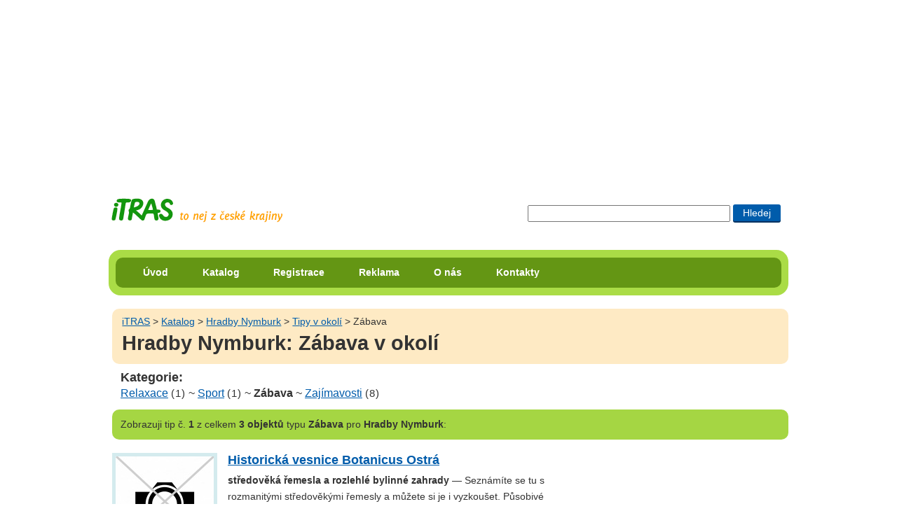

--- FILE ---
content_type: text/html; charset=UTF-8
request_url: https://itras.cz/hradby-nymburk/tipy/zabava/
body_size: 6941
content:
<!DOCTYPE HTML PUBLIC "-//W3C//DTD HTML 4.01//EN" "http://www.w3.org/TR/html4/strict.dtd">
<html lang="cs">
<head><title>Tipy v okolí typu zábava  pro Hradby Nymburk</title>
<meta http-equiv="Content-Type" content="text/html; charset=UTF-8">
<meta name="Robots" content="index,follow">
<meta http-equiv="Content-Style-Type" content="text/css">
<meta http-equiv="Content-Script-Type" content="text/javascript">
<link rel="shortcut icon" href="/favicon.ico">
<meta http-equiv="imagetoolbar" content="no">
<meta name="description" content="Výpis objektů v okolí pro Hradby Nymburk">
<link rel="stylesheet" type="text/css" href="/styly/hlavni.css?v=1766466027" media="screen,projection">
<link rel="stylesheet" href="/styly/tisk.css" type="text/css" media="print">
<!--[if lt IE 7]><style type="text/css" media="screen">@import url("/styly/ie.css");</style><![endif]-->
<!--[if IE 7]><style type="text/css" media="screen">@import url("/styly/ie7.css");</style><![endif]-->
<link rel="stylesheet" type="text/css" href="https://fonts.googleapis.com/css?family=Roboto+Condensed:400,700" media="screen,projection">
<script src="/js/rounded-corners.js" type="text/javascript"></script></head>
<body class="bdkatalog">
<div id="dvstranka">
<div id="dvRekl" style="max-height:250px;"><!-- id="dvRekl" style="max-height:250px;"--><script type="text/javascript"><!--
google_ad_client = "ca-pub-8203693586441153";  /* banner na miste reklamy volnenohy a itinerare */
    google_ad_slot = "9386789428";
    google_ad_width = 970;
    google_ad_height = 250;
//--></script>
<script type="text/javascript" src="https://pagead2.googlesyndication.com/pagead/show_ads.js"></script>
</div>
    <div id="dvIti">
       
    <H2 class="h2logo"><a id="hlogo" href="/" title="přejít na úvodní stranu portálu iTRAS"><span>iTRAS - Váš spolehlivý průvodce na cestách</span></a></H2>



<form id="cse-search-box"  action="/vyhledavani">
<div>
<input type="text" title="Zadej slovo či slova pro vyhledání"  maxlength="120" class="txhledat" name="dotaz">
<input type="submit" title="Hledat zadaná slova" class="bthledat" value="Hledej">
</div>
</form>
  <br class="vm">
</div><!--id="dvIti" -->	
<div id="dvmenu" class="rounded rc-method-border rc-compact rc-radius-17"><div id="dvulmenu" class="rounded rc-radius-10"><ul id="ulmenu"><li><a href="/" title="Úvodní strana cestovatelského portálu iTRAS">Úvod</a></li><li><a href="/katalog/" title="Katalog možností pro využití volného času v České republice">Katalog</a></li><li><a href="/registrace/" title="Registrace na tomto portále">Registrace</a></li><li><a href="/reklama/" title="Inzerce na portále iTRAS">Reklama</a></li><li><a href="/o-nas/" title="Informace o portálu iTRAS a jeho provozovatelích">O nás</a></li><li><a href="/kontakty/" title="Kontaktní informace portálu iTRAS">Kontakty</a></li>
</ul><!--ulmenu--></div><!--dvulmenu--></div><!--dvmenu--><br class="vm"><div id="dvobsah">
<div id="foto"><div  class="dvdrobek rounded"><a class="t1" href="/" title="Přejít na úvodní stránku portálu iTRAS">iTRAS</a> &gt; <a href="/katalog/">Katalog</a> &gt; <a href="/hradby-nymburk/" title="Zobrazit detail objektu Hradby Nymburk">Hradby Nymburk</a> &gt; <a href="/hradby-nymburk/tipy/" title="Zobrazit tipy v okolí pro objekt Hradby Nymburk">Tipy v okolí</a> &gt; Zábava<H1>Hradby Nymburk: Zábava v okolí</H1></div></div><!--id=foto--><H3>Kategorie:</H3><div class="dvvyber"><a href="/hradby-nymburk/tipy/relaxace/"  title="Zobrazit objekty typu Relaxace">Relaxace</a>&nbsp;<span class="sm">(1)</span>
 ~ <a href="/hradby-nymburk/tipy/sport/"  title="Zobrazit objekty typu Sport">Sport</a>&nbsp;<span class="sm">(1)</span>
 ~ <strong>Zábava</strong>
 ~ <a href="/hradby-nymburk/tipy/zajimavosti/"  title="Zobrazit objekty typu Zajímavosti">Zajímavosti</a>&nbsp;<span class="sm">(8)</span>
</div><!--dvvyber--><p class="hn1 rounded"><span>Zobrazuji</span>  tip č. <strong>1</strong> z celkem <strong>3 objektů</strong> typu <strong>Zábava</strong> pro <strong>Hradby Nymburk</strong>:</p>
<div class="dvkat"><img src="/img/no-photo.jpg" alt="" height="130" width="140"><div><H4><a href="/historicka-vesnice-botanicus-ostra/" title="Zobrazit detail objektu Historická vesnice Botanicus Ostrá">Historická vesnice Botanicus Ostrá</a></H4><p><strong>středověká řemesla a rozlehlé bylinné zahrady</strong> — Seznámíte se tu s rozmanitými středověkými řemesly a můžete si je i vyzkoušet. Působivé jsou i bylinné zahrady o rozloze 22 ha.
</p>
</div><hr><br class="vm"></div><!--dvkat-->
<div class="dvkat"><img src="/img/no-photo.jpg" alt="" height="130" width="140"><div><H4><a href="/mirakulum/" title="Zobrazit detail objektu Mirakulum">Mirakulum</a></H4><p><strong>země plná her a zábavy</strong> — Objevte zemi plnou her, zábavy a dětské fantazie. Zábavně-naučný park Mirakulum našel inspiraci v tom nejlepším ze zábavních parků.
</p>
</div><hr><br class="vm"></div><!--dvkat-->
<div class="dvkat"><img src="/fotogalerie/jezero-podebrady/male/piskovna-podebrady-lucie-navratilova-001.jpg" alt="Jezero Poděbrady" height="140" width="140"><div><H4><a href="/jezero-podebrady/" title="Zobrazit detail objektu Jezero Poděbrady">Jezero Poděbrady</a></H4><p><strong>přírodní koupání v zatopené pískovně</strong> — Díky výborné kvalitě vody se tu dá koupat i koncem letní sezóny. Najdete tu písčité i travnaté pláže a oddělenou nuda pláž.
</p>
</div><hr><br class="vm"></div><!--dvkat--></div><!--dvobsah-->    <div id="dvpata" class="rounded rc-method-border rc-compact rc-radius-17">
    <p class="rounded rc-radius-10"><em>© 2009–2026 iTRAS. Všechna práva vyhrazena.</em><span class="web"><a href="http://www.Ladzo.cz/" title="Osobní prezentace Vladimíra Novotného programátora těchto stránek">webdesign</a>: Ladzo.cz</span><br class="vm"> </p>    </div><!--id=dvpata-->
        </div><!-- dvstranka -->
    <script type="text/javascript">//make_corners();
       /*
       if ($.browser.msie && $.browser.version.mb_substr(0,1)<7) {
           $('.rounded').nocorner();
           $('.rc-radius-13').uncorner();
           $('.rc-radius-10').uncorner();
           $('.rc-radius-17').uncorner();
         
        }else
        {
           $('.rounded').corner('10px');
           $('.rc-radius-13').corner('13px');
           $('.rc-radius-10').corner('10px');
           $('.rc-radius-17').corner('17px');
        }  
         */
    
    </script>
     <!--Stránka se načetla za 0.0209 sekund-->
    <!--google analytics-->
    <script type="text/javascript" src="https://www.google-analytics.com/ga.js"></script>
    <script type="text/javascript"> 
    var pageTracker = _gat._getTracker("UA-8556230-1"); 
    pageTracker._initData(); 
    pageTracker._trackPageview(); 
    </script>
   </body>
    </html>
  

--- FILE ---
content_type: text/html; charset=utf-8
request_url: https://www.google.com/recaptcha/api2/aframe
body_size: 250
content:
<!DOCTYPE HTML><html><head><meta http-equiv="content-type" content="text/html; charset=UTF-8"></head><body><script nonce="OXvZwy_cPxP_ezJqlSmC5A">/** Anti-fraud and anti-abuse applications only. See google.com/recaptcha */ try{var clients={'sodar':'https://pagead2.googlesyndication.com/pagead/sodar?'};window.addEventListener("message",function(a){try{if(a.source===window.parent){var b=JSON.parse(a.data);var c=clients[b['id']];if(c){var d=document.createElement('img');d.src=c+b['params']+'&rc='+(localStorage.getItem("rc::a")?sessionStorage.getItem("rc::b"):"");window.document.body.appendChild(d);sessionStorage.setItem("rc::e",parseInt(sessionStorage.getItem("rc::e")||0)+1);localStorage.setItem("rc::h",'1769103015201');}}}catch(b){}});window.parent.postMessage("_grecaptcha_ready", "*");}catch(b){}</script></body></html>